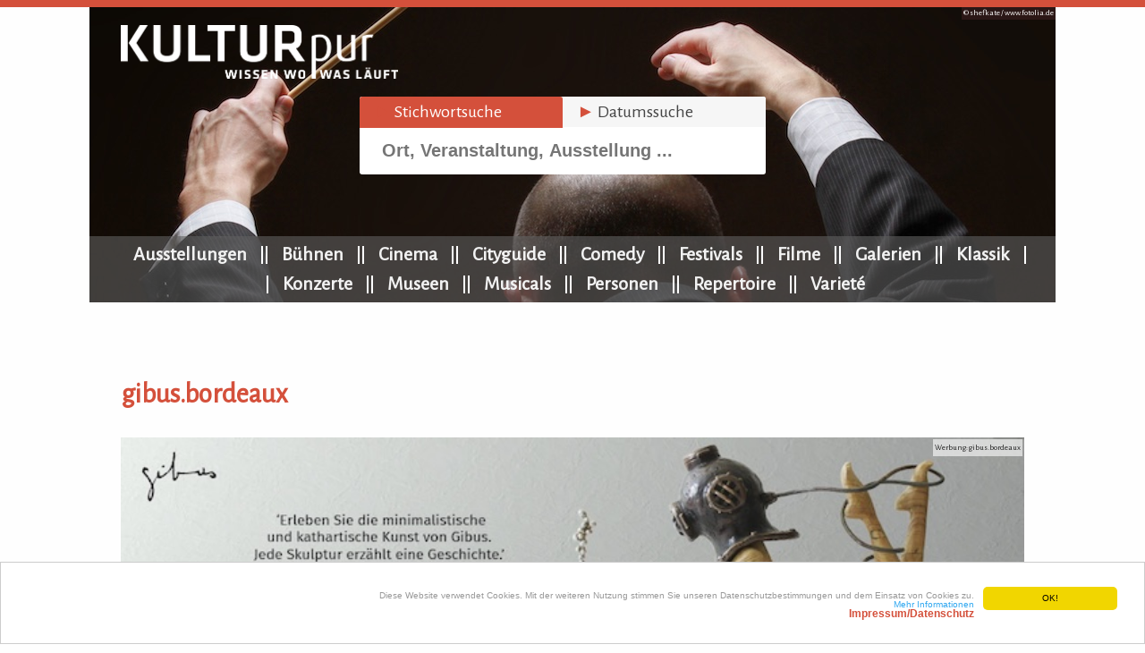

--- FILE ---
content_type: text/html; charset=UTF-8
request_url: https://www.kulturpur.de/orchester
body_size: 5079
content:
<!DOCTYPE HTML>
<html lang='de'>
<head>
<meta charset='UTF-8'>
<meta name='viewport' content='width=device-width, initial-scale=1.0'>
<title>Orchester KULTURpur</title>
<meta name='description' content='KULTURpur berichtet über Ausstellungen, Bühnenaufführungen und das Kinoprogramm und informiert täglich über 10.000 Veranstaltungen in Deutschland.' />
<meta name='keywords' content='' >
<link rel='canonical' href='https://www.kulturpur.de/orchester' />
<link rel='stylesheet' href='/css/reset.css' type='text/css' media='screen' />
<link rel='stylesheet' href='/css/jquery-ui.css' />
<link rel='stylesheet' href='/css/style.css?1769196857' type='text/css' media='screen' />
<link rel='stylesheet' href='https://fonts.googleapis.com/css?family=Alegreya+Sans' />
<meta property='fb:app_id'		content='213786372724621' />
<meta property='og:image'		content='https://www.kulturpur.de/img/KULTURpur-logo-fb640.png' />
<meta property='og:image:alt'	content='KULTURpur berichtet über Ausstellungen, Bühnenaufführungen und das Kinoprogramm und informiert täglich über 10.000 Veranstaltungen in Deutschland.' />
<meta property='og:url'			content='https://www.kulturpur.de/orchester' />
<meta property='og:type'		content='website' />
<meta property='og:title'		content='Orchester KULTURpur' />
<meta property='og:description'	content='KULTURpur berichtet über Ausstellungen, Bühnenaufführungen und das Kinoprogramm und informiert täglich über 10.000 Veranstaltungen in Deutschland.' />
<link rel='stylesheet' href='/shariff/shariff.complete.css' />
<script src='https://maps.googleapis.com/maps/api/js?key=AIzaSyC7XRHXqansXJyzg43vd3QiKoU5tZaeNwg'></script>
<script src='/js/vendor/modernizr.min.js'></script>
<script src='/js/vendor/respond.min.js'></script>
<script src='/js/vendor/1.7.2.jquery.min.js'></script>
<script src='/js/vendor/jquery-ui.js'></script>
<script src='/js/vendor/prefixfree.min.js'></script>
<script src='/js/vendor/jquery.slides.min.js'></script>
<script src='/js/vendor/jquery.lazyload.min.js'></script>
<script src='/js/vendor/jquery.ui.datepicker-de.js'></script>
<script src='/js/vendor/jquery.collapser.min.js'></script>
<script src='/js/vendor/jquery.ui.tablesorter.js'></script>
<script src='/js/vendor/jquery.ui.tablefilter.js'></script>
<script src='/js/vendor/jquery.ui.selectbox-0.1.3.js'></script>
<script src='/js/vendor/jquery.jqEasySuggestonsort.js'></script>
<script src='/js/vendor/jQueryRotateCompressed.js'></script>
<script src='/js/google.js'></script>
<script src='/js/social.js'></script>
<script src='/js/vendor/googlev3infobox.js'></script>
<script src='/socialshareprivacy/jquery.socialshareprivacy.js'></script>
<!--[if lt IE 9]>
<style>
 header{margin: 0 auto 20px auto;}
 #four_columns .img-item figure span.thumb-screen{display:none;}
</style>
<![endif]-->
<script>
$(function() {
 $('#slides').slidesjs({
  height: 235,
  navigation: false,
  pagination: false,
  effect: {
   fade: {
    speed: 400
   }
  },
  callback: {
   start: function(number){
    $('#slider_content1,#slider_content2,#slider_content3').fadeOut(500);
   },
   complete: function(number){
    $('#slider_content' + number).delay(500).fadeIn(1000);
   }
  },
  play: {
   active: false,
   auto: true,
   interval: 6000,
   pauseOnHover: false,
   effect: 'fade'
  }
 });
});
</script>
<!-- Begin Cookie Consent plugin by Silktide - http://silktide.com/cookieconsent -->
<script>
	window.cookieconsent_options = {
		'message':'Diese Website verwendet Cookies. Mit der weiteren Nutzung stimmen Sie unseren Datenschutzbestimmungen und dem Einsatz von Cookies zu.',
		'dismiss':'OK!',
		'learnMore':'<br />Mehr Informationen<br /><span style=\"font-weight: bold;color:#d4503b;font-size:12px\">Impressum/Datenschutz</span>','link':'https://www.kulturpur.de/impressum','theme':'light-bottom'
	}
</script>
<script src='/js/vendor/cookieconsent.min.js'></script>
<!-- End Cookie Consent plugin -->
<script>
navigator.geolocation.getCurrentPosition(
	function(position){
		document.cookie="KPlat="+position.coords.latitude;
		document.cookie="KPlng="+position.coords.longitude;
	}, function(){
		document.getElementById('whereAreU').innerHTML ='Ihre Position konnte nicht ermittelt werden';
	}
)
</script>

<script>
//        $(document).ready(function () {
//            if (getCookie("hidden") === "yes") {
//                $("#divAlert").hide();
//                if ($("#Hide").is(":visible")) {
//                    $("#Hide").css("visibility", "hidden");
//                }
//                $("#Show").css("visibility", "visible");
//            }
//            $("#Hide").click(function () {
//                $("#divAlert").hide();
//                if ($("#Hide").is(":visible")) {
//                    $("#Hide").css("visibility", "hidden");
//                }
//                setCookie();
//                $("#Show").css("visibility", "visible");
//            });
//            $("#Show").click(function () {
//                $("#divAlert").show();
//                $("#Hide").css("visibility", "visible");
//                if ($("#Show").is(":visible")) {
//                    $("#Show").css("visibility", "hidden");
//                }
//            });
//        });
        function setCookie() {
            var currentDate = new Date();
            document.cookie = "hidden=yes;exppires=" + currentDate.getMinutes() + 1;
        }
        function getCookie(cookie_name) {
            var results = document.cookie.match('(^|;) ?' + cookie_name + '=([^;]*)(;|$)');
            if (results)
                return (unescape(results[2]));
            else
                return null;
        }
</script>

</head>
<body>
<header>
<div id='toppic' style='background:url(https://www.kulturpur.de/img/site/Fotolia_65993359-Foto-shefkate.jpg) center center;-webkit-background-size: cover;-moz-background-size: cover;-o-background-size: cover;background-size: cover;background-repeat:no-repeat;'></div>
<div id='toppiccr' class='inpiccopyright'>© shefkate / <a href="http://www.fotolia.de" style="color:#fff;" target="_blank" >www.fotolia.de</a></div>
<div class='toggleMobile'>
<span class='menu1'></span>
<span class='menu2'></span>
<span class='menu3'></span>
</div>
<div id='mobileMenu'>
 <ul>
  <li>&nbsp;</li>
  <li><a href='/ausstellungen/-' title='Ausstellungen'>Ausstellungen</a></li>
  <li><a href='/buehnen' title='Bühnen'>Bühnen</a></li>
  <li><a href='/kino' title='Cinema' >Cinema</a></li>
  <li><a href='/cityguide' title='Cityguide'>Cityguide</a></li>
  <li><a href='/comedy/a' title='Comedy'>Comedy</a></li>
  <li><a href='/festivals/a' title='Festivals'>Festivals</a></li>
  <li><a href='/galerien' title='Galerien'>Galerien</a></li>
  <li><a href='/orchester' title=''>Klassik</a></li>
  <li><a href='/konzert/a' title='Rock/Pop Konzerte'>Konzerte</a></li>
  <li><a href='/museen' title='Museen'>Museen</a></li>
  <li><a href='/musicals/a' title='Musicals'>Musicals</a></li>
  <li><a href='/variete' title='Varietéhauser'>Varieté</a></li>
  <li><a href='/kinofilme/a' title='Kinofilme' >Filme</a></li>
  <li><a href='/autoren/a' title='Personen'>Personen</a></li>
  <li><a href='/werke/a' title='Bühnenwerke'>Repertoire</a></li>
 </ul>
</div>
<div id='logodiv'><a href='/' title='KULTURpur Wissen wo was läuft' ><img src='https://www.kulturpur.de/img/KULTURpur-logo.png' alt='KULTURpur - Wissen, wo was läuft!' /></a>
</div>
<div id='searchforms'>
<div class='tabs' style='margin:0;padding:0;'>
<ul style='margin:0;padding:0;'>
<li><a href='#tabs-1'><span style='color: #d4503b;'>&#9658;</span> Stichwortsuche</a></li>
<li><a href='#tabs-2'><span style='color: #d4503b;'>&#9658;</span> Datumssuche</a></li>
</ul>
<div id='tabs-1'>
<form action='/' name='dateSearchForm' method='get' onsubmit="document.getElementById('in').value =document.getElementById('din').value +' '+ document.getElementById('in').value" autocomplete='off' ><input name='in' id='in' value='' maxlength='55' size='20' style='margin-bottom:8px;font-weight:bold;width: 412px;margin-left: 18px;border-bottom:0 solid #cecece;line-height:20px' type='text' placeholder='Ort, Veranstaltung, Ausstellung ...' />
</form>
<div id='suggesstion-box'></div>
</div>
<div id='tabs-2'>
<form  action='/' name='dateSearchForm' method='get' onsubmit="document.getElementById('in').value=document.getElementById('din').value +' '+ document.getElementById('in').value" autocomplete='off'>
<input name='in' id='din' value='' maxlength='55' size='20' style='margin-bottom:8px;width: 214px;font-weight:bold;border-bottom:0 solid #cecece;line-height:20px;' type='text' placeholder='in meiner Nähe...' autocomplete='off' />
<input type='text' id='from' name='from' class='datepicker' value='23.01.2026' size='11' style='padding-left:4px;padding-right:4px;font-weight:bold;font-size:12px;color:#799aad;width:65px;margin-right:8px' readonly='readonly' onchange="document.getElementById('till').value = document.getElementById('from').value" />
<input type='text' id='till' name='till' class='datepicker' value='23.01.2026' size='11' style='padding-left:4px;padding-right:4px;font-weight:bold;font-size:12px;color:#799aad;width:65px;' readonly='readonly' />
<input id='datesearchsubmit' type='submit' value='&#9658;' /></form></div>
</div>
</div>
<nav>
	<h2 class='hidden'>KULTURpur Navigation</h2>
	<ul>
		<li><a href='/ausstellungen/-' title='Ausstellungen'>Ausstellungen</a></li>
		<li><a href='/buehnen' title='Bühnen'>Bühnen</a></li>
		<li><a href='/kino' title='Cinema' >Cinema</a></li>
		<li><a href='/cityguide' title='Cityguide'>Cityguide</a></li>
		<li><a href='/comedy/a' title='Comedy'>Comedy</a></li>
		<li><a href='/festivals/a' title='Festivals'>Festivals</a></li>
		<li><a href='/kinofilme/a' title='Kinofilme' >Filme</a></li>
		<li><a href='/galerien' title='Galerien'>Galerien</a></li>
		<li><a href='/orchester' title=''>Klassik</a></li>
		<li><a href='/konzert/a' title='Rock/Pop Konzerte'>Konzerte</a></li>
		<li><a href='/museen' title='Museen'>Museen</a></li>
		<li><a href='/musicals/a' title='Musicals'>Musicals</a></li>
		<li><a href='/autoren/a' title='Personen'>Personen</a></li>
		<li><a href='/werke/a' title='Bühnenwerke'>Repertoire</a></li>
		<li><a href='/variete' title='Varietéhauser'>Varieté</a></li>
	 </ul>
</nav>
</header>
<section id='spacer'>
<h3 class='hidden'>KULTURpur Suche</h3>
<div class='search'>
<form action='#'>
<input type='text' id='sitesearch' name='sitesearch' value='' placeholder='Ort, Veranstaltung, Aus.. oder...' autocomplete='off' />
<input type='submit' id='sitesearchbutton' name='start_search' class='button' value='in der Nähe suchen' />
<div id='sitesearch-box' style='position:relative;z-index:999'></div></form>
</div>
</section>
<section id='special_columns' class='tal'><br /><br /><br />
<div class='column2 tal' style=''><h2 class='mt0 mb32'>gibus.bordeaux</h2>
<article class='column2 mb12' style='position:relative'><h4 class='hidden'>gibus.bordeaux</h4>
<div class='topimg' style='height:inherit'><a href='https://www.gibus.shop' target='_blank' title='gibus.bordeaux' class=''><img class='' src='/data/Image/specialteaser/original/gibus(1).jpg' alt='gibus.bordeaux' /></a>
<div class='topimgcopyright' >Werbung: gibus.bordeaux</div></div>
<div style=''><span class='' >'Erleben Sie die minimalistische und kathartische Kunst von Gibus.
Jede Skulptur erzählt eine Geschichte.</span></div></article>
</div><div style=''></div></section>
<div class='cb'></div>
<section id='classical_columns'>
<h2 class='hidden'>KULTURpur Orchester von A-Z</h2>
<article id='locationnavigation' class='column1'>
<div id='buttonoptions'><img class='filterbotton' src='/img/site/if_funnel_1891413.png' title='Filtern' alt='Filtern' /></div><h1>Orchester von A-Z</h1>
<div id='filteroptions'>
<input name='interestingfilter' id='interestingfilter' value='' maxlength='55' size='20' class=' pr0 pl0 tac w100p filter filterheight bold borderedb lh20' type='text' placeholder='Orchester und/oder Stadt' autocomplete='off' /></div><div id='alphawrap'><h4 class='mb8' >weitere Personenverzeichnisse</h4><a href='/darsteller/a'	class='redlinks'  >Film Darsteller</a><a href='/regisseure/a'	class='redlinks'  >Film Regisseure</a><a href='/comedy/a'	class='redlinks'  >Comedy</a><a href='/autoren/a'	class='redlinks'  >Autoren</a><a href='/komponisten/a'	class='redlinks'  >Komponisten</a><a href='/orchester'	class='redlinks' style='background-color:#d4503b;color:#ffffff;' >Orchester</a><a href='/dirigent'	class='redlinks'  >Dirigenten</a><a href='/solo'		class='redlinks'  >Solisten</a><a href='/kuenstler/a'	class='redlinks'  >bildende Künstler</a></div></div></article>
<article class='column2'>
<h3 class='hidden'>Orchester von A-Z</h3>
<div id='orchester'>
</div>
<div id='loaded' class='taj'>
</div>
<div id='alphawrapdown'>
<h4 class='mb8' >weitere Personenverzeichnisse</h4><a href='/darsteller/a'	class='redlinks'  >Film Darsteller</a><a href='/regisseure/a'	class='redlinks'  >Film Regisseure</a><a href='/comedy/a'	class='redlinks'  >Comedy</a><a href='/autoren/a'	class='redlinks'  >Autoren</a><a href='/komponisten/a'	class='redlinks'  >Komponisten</a><a href='/orchester'	class='redlinks' style='background-color:#d4503b;color:#ffffff;' >Orchester</a><a href='/dirigent'	class='redlinks'  >Dirigenten</a><a href='/solo'		class='redlinks'  >Solisten</a><a href='/kuenstler/a'	class='redlinks'  >bildende Künstler</a></div>
</article>
</section>
<script>
function loadorchester(){ 
	var given_name =  $('#interestingfilter').val(); 
	var length = given_name.length;	if(length >= 1){		$.ajax({ 
			url: '/pril/loadorchester.php', 
			type: 'GET', 
			dataType: 'html', 
			data:{orchester:given_name}, 
		}).done(function ( data ) { 
			$('#orchester').html(data); 
			$('#orchester').css({'display': 'initial'});			$('#loaded').css({'display': 'none'}); 		}); 
	} else{  
		$('#loaded').css({'display': 'initial'});		$('#orchester').css({'display': 'none'});	}}; 
$('#interestingfilter').change(function () {
	loadorchester();
}).change();
$('#interestingfilter').on('keyup', function(){ 
	loadorchester();
}); 
</script>
<footer>
<h2 class='hidden'>KULTURpur - wissen wo was läuft.</h2>
<section id='copyright'>
<h3 class='hidden'>KULTURpur Footer</h3>
<div class='wrapper'>
<div><a href='/ueberkulturpur'>Über KULTURpur</a></div>
<div><a href='/spielzeitstatistik'>Spielzeitstatistik</a></div>
<div><a href='https://www.kulturpur.de/login/'>Login</a></div>
<div><a href='/impressum'>Impressum/Datenschutz</a></div>
</div>
</section>
</footer>
<div style='width:100%;background-color:#d4503b;margin-bottom:1px;'><section style='width:300px;max-width: 1010px;margin: 0 auto;padding: 4px 4px 4px 4px;position: relative;text-align: center;'><div><h4 style='font-weight:bold;font-size:12px;color:#fff;'>KULTURpur empfehlen</h4></div><div id='socialshareprivacy'></div></section></div><div style='width:100%;background-color:#d4503b;margin-bottom:1px;'><section style='width:300px;max-width: 1010px;margin: 0 auto;padding: 4px 4px 4px 4px;position: relative;text-align: center;'><div id='cookie'></div></section></div><script>
$(document).ready(function() {
	$( '#sitesearch' ).keyup(function() {
		$('#sitesearchbutton').val('suchen');
		if( $('#sitesearch').val()==""){
			$('#sitesearchbutton').val('in der Nähe suchen');
		}
	});
	$('.kpselect').selectbox({
		onOpen: function (inst) {},
		onClose: function (inst) {},
		onChange: function () {
			var url = '' + $(this).val();
			window.location = url;
		},
		effect: 'slide'
	});
	$('#in').keyup(function(){
		$.ajax({
			type: 'GET',
			url: '/suggest.php',
			data:'keyword='+$(this).val(),
			beforeSend: function(){
				$('#in').css('background','#FFF url(/img/site/LoaderIcon.gif) no-repeat right');
			},
			success: function(data){
				$('#suggesstion-box').show();
				$('#suggesstion-box').html(data);
				$('#in').css('background-image', 'none');
			}
		});
	});

	function selectCountry(val) {
		$('#search-box').val(val);
		$('#suggesstion-box').hide();
	}

	var delay = (function(){
		var timer = 0;
		return function(callback, ms){
			clearTimeout (timer);
			timer = setTimeout(callback, ms);
		};
	})();

	$('#sitesearch').keyup(function(){
		$.ajax({
			type: 'GET',
			url: '/suggest.php',
			data:'keyword='+$(this).val(),
			beforeSend: function(){
				$('#sitesearch').css('background','#FFF url(/img/site/LoaderIcon.gif) no-repeat right');
			},
			success: function(data){
				$('#sitesearch-box').css('text-align','left');
				$('#sitesearch-box').css('margin','2px auto');
				$('#sitesearch-box').css('width','100%');
				$('#sitesearch-box').css('color','#222');
				$('#sitesearch-box').show();
				$('#sitesearch-box').html(data);
				$('#sitesearch').css('background-image', 'none');
			}
		});
	});

	function selectCountry(val) {
		$('#search-box').val(val);
		$('#suggesstion-box').hide();
	}
	$('.fb-share').click(function(e) {
		e.preventDefault();
		window.open($(this).attr('href'), 'fbShareWindow', 'height=450, width=550, top=' + ($(window).height() / 2 - 275) + ', left=' + ($(window).width() / 2 - 225) + ', toolbar=0, location=0, menubar=0, directories=0, scrollbars=0');
		return false;
	});

	$( function() {
		$( '.tabs' ).tabs();
	} );
	$('img.lazy').lazyload({effect : 'fadeIn' });
	$(function() {
		$('.datepicker').datepicker( { showWeek: true, firstDay: 1, showOptions: { direction: 'up' } } );
		$('#from').datepicker( {
			onSelect: function(dateText) {
				$('#datesearchsubmit').focus();
			}
		}).on("change", function() {
				$('#datesearchsubmit').focus();
		});
	});

	$('.articledescription').collapser({
		mode: 'chars',
		truncate: 110,
		showText: '',
		hideText: ''
	});
});
</script>
<script src="/js/script.js?1769196857"></script>
<script src="/shariff/shariff.complete.js"></script>
</body>
</html>